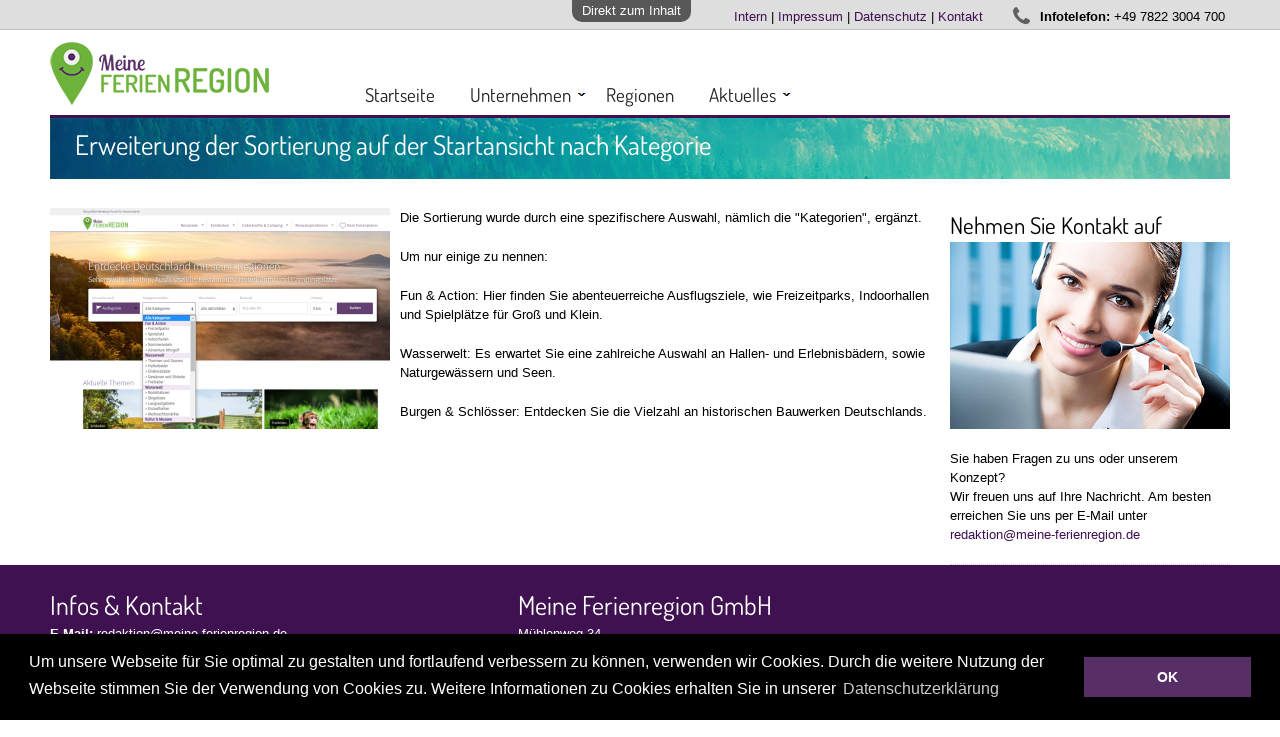

--- FILE ---
content_type: text/html; charset=utf-8
request_url: https://meine-ferienregion.info/content/erweiterung-der-sortierung-auf-der-startansicht-nach-kategorie
body_size: 6485
content:
<!DOCTYPE html PUBLIC "-//W3C//DTD HTML+RDFa 1.1//EN">
<html lang="de" dir="ltr" version="HTML+RDFa 1.1"
  xmlns:content="http://purl.org/rss/1.0/modules/content/"
  xmlns:dc="http://purl.org/dc/terms/"
  xmlns:foaf="http://xmlns.com/foaf/0.1/"
  xmlns:og="http://ogp.me/ns#"
  xmlns:rdfs="http://www.w3.org/2000/01/rdf-schema#"
  xmlns:sioc="http://rdfs.org/sioc/ns#"
  xmlns:sioct="http://rdfs.org/sioc/types#"
  xmlns:skos="http://www.w3.org/2004/02/skos/core#"
  xmlns:xsd="http://www.w3.org/2001/XMLSchema#">
<head profile="http://www.w3.org/1999/xhtml/vocab">
  <meta http-equiv="Content-Type" content="text/html; charset=utf-8" />
<link rel="shortcut icon" href="https://meine-ferienregion.info/sites/default/files/favicon_0.ico" type="image/vnd.microsoft.icon" />
<meta name="viewport" content="width=device-width, initial-scale=1, maximum-scale=1, minimum-scale=1, user-scalable=no" />
<meta name="description" content="Die Sortierung wurde durch eine spezifischere Auswahl, nämlich die &quot;Kategorien&quot;, ergänzt. Um nur einige zu nennen: Fun &amp; Action: Hier finden Sie abenteuerreiche Ausflugsziele, wie Freizeitparks, Indoorhallen und Spielplätze für Groß und Klein. Wasserwelt: Es erwartet Sie eine zahlreiche Auswahl an Hallen- und Erlebnisbädern, sowie Naturgewässern und Seen. Burgen &amp; Schlösser:" />
<meta name="keywords" content="Meine Ferienregion,Ferienregion,Deutschland,Ettenheim,Lahr,Offenburg,Kaiserstuhl,Freiburg,Rust,Europapapark,Europa-Park,Destinationsvermarktung" />
<meta name="generator" content="kreativoMedia" />
<meta name="rights" content="Hausverwaltung Select" />
<link rel="canonical" href="hausverwaltung-select.de" />
<link rel="shortlink" href="https://meine-ferienregion.info/node/63" />
<meta http-equiv="content-language" content="DE" />
<meta name="revisit-after" content="1 week" />
  <title>Erweiterung der Sortierung auf der Startansicht nach Kategorie | Meine Ferienregion GmbH</title>  
  <style type="text/css" media="all">
@import url("https://meine-ferienregion.info/modules/system/system.base.css?rq2gds");
@import url("https://meine-ferienregion.info/modules/system/system.menus.css?rq2gds");
@import url("https://meine-ferienregion.info/modules/system/system.messages.css?rq2gds");
@import url("https://meine-ferienregion.info/modules/system/system.theme.css?rq2gds");
</style>
<style type="text/css" media="all">
@import url("https://meine-ferienregion.info/sites/all/modules/scroll_to_top/scroll_to_top.css?rq2gds");
@import url("https://meine-ferienregion.info/modules/comment/comment.css?rq2gds");
@import url("https://meine-ferienregion.info/modules/field/theme/field.css?rq2gds");
@import url("https://meine-ferienregion.info/modules/node/node.css?rq2gds");
@import url("https://meine-ferienregion.info/modules/search/search.css?rq2gds");
@import url("https://meine-ferienregion.info/modules/user/user.css?rq2gds");
@import url("https://meine-ferienregion.info/sites/all/modules/views/css/views.css?rq2gds");
@import url("https://meine-ferienregion.info/sites/all/modules/ckeditor/css/ckeditor.css?rq2gds");
</style>
<style type="text/css" media="all">
@import url("https://meine-ferienregion.info/sites/all/modules/ctools/css/ctools.css?rq2gds");
</style>
<style type="text/css" media="all">
<!--/*--><![CDATA[/*><!--*/
#back-top{right:40px;}#back-top span#button{background-color:#6CB23B;}#back-top span#button:hover{opacity:1;filter:alpha(opacity = 1);background-color:#5E9E31;}span#link{display :none;}

/*]]>*/-->
</style>
<style type="text/css" media="all">
@import url("https://meine-ferienregion.info/sites/all/modules/nice_menus/css/nice_menus.css?rq2gds");
@import url("https://meine-ferienregion.info/sites/all/modules/nice_menus/css/nice_menus_default.css?rq2gds");
@import url("https://meine-ferienregion.info/sites/all/modules/mobile_navigation/mobile_navigation.css?rq2gds");
</style>
<style type="text/css" media="all">
@import url("https://meine-ferienregion.info/sites/all/themes/omega/alpha/css/alpha-reset.css?rq2gds");
@import url("https://meine-ferienregion.info/sites/all/themes/omega/alpha/css/alpha-mobile.css?rq2gds");
@import url("https://meine-ferienregion.info/sites/all/themes/omega/alpha/css/alpha-alpha.css?rq2gds");
@import url("https://meine-ferienregion.info/sites/all/themes/omega/omega/css/formalize.css?rq2gds");
@import url("https://meine-ferienregion.info/sites/all/themes/omega/omega/css/omega-text.css?rq2gds");
@import url("https://meine-ferienregion.info/sites/all/themes/omega/omega/css/omega-branding.css?rq2gds");
@import url("https://meine-ferienregion.info/sites/all/themes/omega/omega/css/omega-menu.css?rq2gds");
@import url("https://meine-ferienregion.info/sites/all/themes/omega/omega/css/omega-forms.css?rq2gds");
@import url("https://meine-ferienregion.info/sites/all/themes/omega/omega/css/omega-visuals.css?rq2gds");
@import url("https://meine-ferienregion.info/sites/all/themes/mfgmbh/css/global.css?rq2gds");
</style>

<!--[if (lt IE 9)&(!IEMobile)]>
<style type="text/css" media="all">
@import url("https://meine-ferienregion.info/sites/all/themes/mfgmbh/css/mfgmbh-alpha-default.css?rq2gds");
@import url("https://meine-ferienregion.info/sites/all/themes/mfgmbh/css/mfgmbh-alpha-default-normal.css?rq2gds");
@import url("https://meine-ferienregion.info/sites/all/themes/omega/alpha/css/grid/alpha_default/normal/alpha-default-normal-12.css?rq2gds");
</style>
<![endif]-->

<!--[if gte IE 9]><!-->
<style type="text/css" media="all and (min-width: 740px) and (min-device-width: 740px), (max-device-width: 800px) and (min-width: 740px) and (orientation:landscape)">
@import url("https://meine-ferienregion.info/sites/all/themes/mfgmbh/css/mfgmbh-alpha-default.css?rq2gds");
@import url("https://meine-ferienregion.info/sites/all/themes/mfgmbh/css/mfgmbh-alpha-default-narrow.css?rq2gds");
@import url("https://meine-ferienregion.info/sites/all/themes/omega/alpha/css/grid/alpha_default/narrow/alpha-default-narrow-12.css?rq2gds");
</style>
<!--<![endif]-->

<!--[if gte IE 9]><!-->
<style type="text/css" media="all and (min-width: 980px) and (min-device-width: 980px), all and (max-device-width: 1024px) and (min-width: 1024px) and (orientation:landscape)">
@import url("https://meine-ferienregion.info/sites/all/themes/mfgmbh/css/mfgmbh-alpha-default.css?rq2gds");
@import url("https://meine-ferienregion.info/sites/all/themes/mfgmbh/css/mfgmbh-alpha-default-normal.css?rq2gds");
@import url("https://meine-ferienregion.info/sites/all/themes/omega/alpha/css/grid/alpha_default/normal/alpha-default-normal-12.css?rq2gds");
</style>
<!--<![endif]-->

<!--[if gte IE 9]><!-->
<style type="text/css" media="all and (min-width: 1220px)">
@import url("https://meine-ferienregion.info/sites/all/themes/mfgmbh/css/mfgmbh-alpha-default.css?rq2gds");
@import url("https://meine-ferienregion.info/sites/all/themes/mfgmbh/css/mfgmbh-alpha-default-wide.css?rq2gds");
@import url("https://meine-ferienregion.info/sites/all/themes/omega/alpha/css/grid/alpha_default/wide/alpha-default-wide-12.css?rq2gds");
</style>
<!--<![endif]-->
  <script type="text/javascript" src="https://meine-ferienregion.info/sites/all/modules/jquery_update/replace/jquery/1.12/jquery.min.js?v=1.12.4"></script>
<script type="text/javascript" src="https://meine-ferienregion.info/misc/jquery-extend-3.4.0.js?v=1.12.4"></script>
<script type="text/javascript" src="https://meine-ferienregion.info/misc/jquery-html-prefilter-3.5.0-backport.js?v=1.12.4"></script>
<script type="text/javascript" src="https://meine-ferienregion.info/misc/jquery.once.js?v=1.2"></script>
<script type="text/javascript" src="https://meine-ferienregion.info/misc/drupal.js?rq2gds"></script>
<script type="text/javascript" src="https://meine-ferienregion.info/sites/all/modules/jquery_update/js/jquery_browser.js?v=0.0.1"></script>
<script type="text/javascript" src="https://meine-ferienregion.info/sites/all/modules/nice_menus/js/jquery.bgiframe.js?v=2.1"></script>
<script type="text/javascript" src="https://meine-ferienregion.info/sites/all/modules/nice_menus/js/jquery.hoverIntent.js?v=0.5"></script>
<script type="text/javascript" src="https://meine-ferienregion.info/sites/all/modules/nice_menus/js/superfish.js?v=1.4.8"></script>
<script type="text/javascript" src="https://meine-ferienregion.info/sites/all/modules/nice_menus/js/nice_menus.js?v=1.0"></script>
<script type="text/javascript" src="https://meine-ferienregion.info/sites/default/files/languages/de_4RqNAFdJ_A0QvDKLJ9W7j0pMZCT_2incWsPtHL1fkas.js?rq2gds"></script>
<script type="text/javascript" src="https://meine-ferienregion.info/sites/all/modules/scroll_to_top/scroll_to_top.js?rq2gds"></script>
<script type="text/javascript" src="https://meine-ferienregion.info/sites/all/modules/mobile_navigation/js/mobile_menu.js?rq2gds"></script>
<script type="text/javascript" src="https://meine-ferienregion.info/sites/all/modules/mobile_navigation/mobile_navigation.js?rq2gds"></script>
<script type="text/javascript" src="https://meine-ferienregion.info/sites/all/themes/omega/omega/js/jquery.formalize.js?rq2gds"></script>
<script type="text/javascript" src="https://meine-ferienregion.info/sites/all/themes/omega/omega/js/omega-mediaqueries.js?rq2gds"></script>
<script type="text/javascript">
<!--//--><![CDATA[//><!--
jQuery.extend(Drupal.settings, {"basePath":"\/","pathPrefix":"","setHasJsCookie":0,"ajaxPageState":{"theme":"mfgmbh","theme_token":"Bafeqv89EU6fd-rMKMosTvKYT3trqA6PRsGksMiBND4","js":{"sites\/all\/modules\/jquery_update\/replace\/jquery\/1.12\/jquery.min.js":1,"misc\/jquery-extend-3.4.0.js":1,"misc\/jquery-html-prefilter-3.5.0-backport.js":1,"misc\/jquery.once.js":1,"misc\/drupal.js":1,"sites\/all\/modules\/jquery_update\/js\/jquery_browser.js":1,"sites\/all\/modules\/nice_menus\/js\/jquery.bgiframe.js":1,"sites\/all\/modules\/nice_menus\/js\/jquery.hoverIntent.js":1,"sites\/all\/modules\/nice_menus\/js\/superfish.js":1,"sites\/all\/modules\/nice_menus\/js\/nice_menus.js":1,"public:\/\/languages\/de_4RqNAFdJ_A0QvDKLJ9W7j0pMZCT_2incWsPtHL1fkas.js":1,"sites\/all\/modules\/scroll_to_top\/scroll_to_top.js":1,"sites\/all\/modules\/mobile_navigation\/js\/mobile_menu.js":1,"sites\/all\/modules\/mobile_navigation\/mobile_navigation.js":1,"sites\/all\/themes\/omega\/omega\/js\/jquery.formalize.js":1,"sites\/all\/themes\/omega\/omega\/js\/omega-mediaqueries.js":1},"css":{"modules\/system\/system.base.css":1,"modules\/system\/system.menus.css":1,"modules\/system\/system.messages.css":1,"modules\/system\/system.theme.css":1,"sites\/all\/modules\/scroll_to_top\/scroll_to_top.css":1,"modules\/comment\/comment.css":1,"modules\/field\/theme\/field.css":1,"modules\/node\/node.css":1,"modules\/search\/search.css":1,"modules\/user\/user.css":1,"sites\/all\/modules\/views\/css\/views.css":1,"sites\/all\/modules\/ckeditor\/css\/ckeditor.css":1,"sites\/all\/modules\/ctools\/css\/ctools.css":1,"0":1,"sites\/all\/modules\/nice_menus\/css\/nice_menus.css":1,"sites\/all\/modules\/nice_menus\/css\/nice_menus_default.css":1,"sites\/all\/modules\/mobile_navigation\/mobile_navigation.css":1,"sites\/all\/themes\/omega\/alpha\/css\/alpha-reset.css":1,"sites\/all\/themes\/omega\/alpha\/css\/alpha-mobile.css":1,"sites\/all\/themes\/omega\/alpha\/css\/alpha-alpha.css":1,"sites\/all\/themes\/omega\/omega\/css\/formalize.css":1,"sites\/all\/themes\/omega\/omega\/css\/omega-text.css":1,"sites\/all\/themes\/omega\/omega\/css\/omega-branding.css":1,"sites\/all\/themes\/omega\/omega\/css\/omega-menu.css":1,"sites\/all\/themes\/omega\/omega\/css\/omega-forms.css":1,"sites\/all\/themes\/omega\/omega\/css\/omega-visuals.css":1,"sites\/all\/themes\/mfgmbh\/css\/global.css":1,"ie::normal::sites\/all\/themes\/mfgmbh\/css\/mfgmbh-alpha-default.css":1,"ie::normal::sites\/all\/themes\/mfgmbh\/css\/mfgmbh-alpha-default-normal.css":1,"ie::normal::sites\/all\/themes\/omega\/alpha\/css\/grid\/alpha_default\/normal\/alpha-default-normal-12.css":1,"narrow::sites\/all\/themes\/mfgmbh\/css\/mfgmbh-alpha-default.css":1,"narrow::sites\/all\/themes\/mfgmbh\/css\/mfgmbh-alpha-default-narrow.css":1,"sites\/all\/themes\/omega\/alpha\/css\/grid\/alpha_default\/narrow\/alpha-default-narrow-12.css":1,"normal::sites\/all\/themes\/mfgmbh\/css\/mfgmbh-alpha-default.css":1,"normal::sites\/all\/themes\/mfgmbh\/css\/mfgmbh-alpha-default-normal.css":1,"sites\/all\/themes\/omega\/alpha\/css\/grid\/alpha_default\/normal\/alpha-default-normal-12.css":1,"wide::sites\/all\/themes\/mfgmbh\/css\/mfgmbh-alpha-default.css":1,"wide::sites\/all\/themes\/mfgmbh\/css\/mfgmbh-alpha-default-wide.css":1,"sites\/all\/themes\/omega\/alpha\/css\/grid\/alpha_default\/wide\/alpha-default-wide-12.css":1}},"scroll_to_top":{"label":"Back to top"},"nice_menus_options":{"delay":800,"speed":"slow"},"mobile_navigation":{"breakpoint":"all and (min-width: 740px) and (min-device-width: 740px), (max-device-width: 800px) and (min-width: 740px) and (orientation:landscape)","menuSelector":"#block-system-main-menu","menuPlugin":"accordion","showEffect":"fixed_top","showItems":"all","tabHandler":1,"menuWidth":"65","specialClasses":0,"mainPageSelector":"#page","useMask":1,"menuLabel":"Men\u00fc","expandActive":0},"omega":{"layouts":{"primary":"normal","order":["narrow","normal","wide"],"queries":{"narrow":"all and (min-width: 740px) and (min-device-width: 740px), (max-device-width: 800px) and (min-width: 740px) and (orientation:landscape)","normal":"all and (min-width: 980px) and (min-device-width: 980px), all and (max-device-width: 1024px) and (min-width: 1024px) and (orientation:landscape)","wide":"all and (min-width: 1220px)"}}}});
//--><!]]>
</script>
  <!--[if lt IE 9]><script src="http://html5shiv.googlecode.com/svn/trunk/html5.js"></script><![endif]-->
  <link rel="stylesheet" type="text/css" href="//cdnjs.cloudflare.com/ajax/libs/cookieconsent2/3.0.3/cookieconsent.min.css" />
      <script src="//cdnjs.cloudflare.com/ajax/libs/cookieconsent2/3.0.3/cookieconsent.min.js"></script>
      <script>
      window.addEventListener("load", function(){
      window.cookieconsent.initialise({
        "palette": {
          "popup": {
            "background": "#000"
          },
          "button": {
            "background": "#572f66",
            "text": "#ffffff"
          }
        },
        "content": {
          "message": "Um unsere Webseite für Sie optimal zu gestalten und fortlaufend verbessern zu können, verwenden wir Cookies. Durch die weitere Nutzung der Webseite stimmen Sie der Verwendung von Cookies zu. Weitere Informationen zu Cookies erhalten Sie in unserer",
          "dismiss": "OK",
          "link": "Datenschutzerklärung",
          "href": "http://www.meine-ferienregion.info/datenschutz"
        }
      })});
      </script>
</head>
<body class="html not-front not-logged-in page-node page-node- page-node-63 node-type-article context-content">
  <div id="skip-link">
    <a href="#main-content" class="element-invisible element-focusable">Direkt zum Inhalt</a>
  </div>
    <div class="page clearfix" id="page">
      <header id="section-header" class="section section-header">
  <div id="zone-user-wrapper" class="zone-wrapper zone-user-wrapper clearfix">  
  <div id="zone-user" class="zone zone-user clearfix container-12">
    <div class="grid-4 region region-user-second" id="region-user-second">
  <div class="region-inner region-user-second-inner">
    <div class="block block-block topmenue block-2 block-block-2 odd block-without-title" id="block-block-2">
  <div class="block-inner clearfix">
                
    <div class="content clearfix">
      <p><a href="/intern">Intern</a> | <a href="/impressum">Impressum</a> | <a href="/datenschutz">Datenschutz</a> | <a href="/kontakt">Kontakt </a>      <img alt="" src="/sites/default/files/icon_telefon.png" style="border-style:solid; border-width:0px; height:21px; width:21px" />  <strong>Infotelefon: </strong>+49 7822 3004 700</p>
    </div>
  </div>
</div><div class="block block-system mobile-menu block-menu block-main-menu block-system-main-menu even block-without-title" id="block-system-main-menu">
  <div class="block-inner clearfix">
                
    <div class="content clearfix">
      <ul class="menu"><li class="first leaf"><a href="/" title="">Startseite</a></li>
<li class="collapsed"><a href="/unternehmen/philosophie">Unternehmen</a></li>
<li class="leaf"><a href="/regionen">Regionen</a></li>
<li class="last collapsed"><a href="/aktuelles/news" title="">Aktuelles</a></li>
</ul>    </div>
  </div>
</div>  </div>
</div>  </div>
</div><div id="zone-branding-wrapper" class="zone-wrapper zone-branding-wrapper clearfix">  
  <div id="zone-branding" class="zone zone-branding clearfix container-12">
    <div class="grid-12 region region-branding" id="region-branding">
  <div class="region-inner region-branding-inner">
        <div class="branding-data clearfix">
            <div class="logo-img">
        <a href="/" rel="home" title=""><img src="https://meine-ferienregion.info/sites/default/files/meine_ferienregion.png" alt="" id="logo" /></a>      </div>
                </div>
        <div class="block block-nice-menus hauptmenue block-1 block-nice-menus-1 odd block-without-title" id="block-nice-menus-1">
  <div class="block-inner clearfix">
                
    <div class="content clearfix">
      <ul class="nice-menu nice-menu-down nice-menu-main-menu" id="nice-menu-1"><li class="menu-237 menu-path-front first odd "><a href="/" title="">Startseite</a></li>
<li class="menu-743 menuparent  menu-path-node-11  even "><a href="/unternehmen/philosophie">Unternehmen</a><ul><li class="menu-744 menu-path-node-11 first odd "><a href="/unternehmen/philosophie" title="">Philosophie</a></li>
<li class="menu-818 menu-path-unternehmen-geschaeftsleitung  even "><a href="/unternehmen/geschaeftsleitung">Geschäftsleitung</a></li>
<li class="menu-748 menu-path-node-15  odd last"><a href="/unternehmen/team">Team</a></li>
</ul></li>
<li class="menu-575 menu-path-node-6  odd "><a href="/regionen">Regionen</a></li>
<li class="menu-813 menuparent  menu-path-aktuelles-news  even last"><a href="/aktuelles/news" title="">Aktuelles</a><ul><li class="menu-812 menu-path-aktuelles-news first odd "><a href="/aktuelles/news" title="">News</a></li>
<li class="menu-752 menu-path-node-19  even last"><a href="/aktuelles/presse">Presse</a></li>
</ul></li>
</ul>
    </div>
  </div>
</div>  </div>
</div>  </div>
</div><div id="zone-menu-wrapper" class="zone-wrapper zone-menu-wrapper clearfix">  
  <div id="zone-menu" class="zone zone-menu clearfix container-12">
    <div class="grid-12 region region-menu" id="region-menu">
  <div class="region-inner region-menu-inner">
        <div class="block block-blockify block-blockify-page-title block-blockify-blockify-page-title odd block-without-title" id="block-blockify-blockify-page-title">
  <div class="block-inner clearfix">
                
    <div class="content clearfix">
      <h1 class="title" id="page-title">Erweiterung der Sortierung auf der Startansicht nach Kategorie</h1>    </div>
  </div>
</div>  </div>
</div>
  </div>
</div></header>    
      <section id="section-content" class="section section-content">
  <div id="zone-content-wrapper" class="zone-wrapper zone-content-wrapper clearfix">  
  <div id="zone-content" class="zone zone-content clearfix container-12">    
          <div id="breadcrumb" class="grid-12"><h2 class="element-invisible">Sie sind hier</h2><div class="breadcrumb"><a href="/">Startseite</a></div></div>
        
          <div id="messages" class="grid-12"><div class="messages error">
<h2 class="element-invisible">Fehlermeldung</h2>
<em class="placeholder">Deprecated function</em>: Creation of dynamic property alpha_theme_container::$delta is deprecated in <em class="placeholder">alpha_theme_container-&gt;__construct()</em> (Zeile <em class="placeholder">25</em> von <em class="placeholder">/var/www/meine-ferienregion.info/htdocs/sites/all/themes/omega/alpha/includes/base.inc</em>).</div>
</div>
        <div class="grid-9 region region-content" id="region-content">
  <div class="region-inner region-content-inner">
    <a id="main-content"></a>

            <div class="block block-system block-main block-system-main odd block-without-title" id="block-system-main">
  <div class="block-inner clearfix">
                
    <div class="content clearfix">
      <article about="/content/erweiterung-der-sortierung-auf-der-startansicht-nach-kategorie" typeof="sioc:Item foaf:Document" class="node node-article node-published node-not-promoted node-not-sticky author-dkuhnes odd clearfix" id="node-article-63">
        <span property="dc:title" content="Erweiterung der Sortierung auf der Startansicht nach Kategorie" class="rdf-meta element-hidden"></span><span property="sioc:num_replies" content="0" datatype="xsd:integer" class="rdf-meta element-hidden"></span>    
  
  <div class="content clearfix">
    <div class="field field-name-field-image field-type-image field-label-hidden"><div class="field-items"><div class="field-item even" rel="og:image rdfs:seeAlso" resource="https://meine-ferienregion.info/sites/default/files/styles/region/public/field/image/Erweiterung%20Kategorie%20Startansicht.png?itok=vAoGuZxH"><img typeof="foaf:Image" src="https://meine-ferienregion.info/sites/default/files/styles/region/public/field/image/Erweiterung%20Kategorie%20Startansicht.png?itok=vAoGuZxH" width="340" height="221" alt="" /></div></div></div><div class="field field-name-body field-type-text-with-summary field-label-hidden"><div class="field-items"><div class="field-item even" property="content:encoded"><p>Die Sortierung wurde durch eine spezifischere Auswahl, nämlich die "Kategorien", ergänzt.</p>
<p>Um nur einige zu nennen:</p>
<p>Fun &amp; Action: Hier finden Sie abenteuerreiche Ausflugsziele, wie Freizeitparks, Indoorhallen und Spielplätze für Groß und Klein.</p>
<p>Wasserwelt: Es erwartet Sie eine zahlreiche Auswahl an Hallen- und Erlebnisbädern, sowie Naturgewässern und Seen.</p>
<p>Burgen &amp; Schlösser: Entdecken Sie die Vielzahl an historischen Bauwerken Deutschlands.</p>
</div></div></div>  </div>
  
  <div class="clearfix">
          <nav class="links node-links clearfix"></nav>
    
      </div>
</article>    </div>
  </div>
</div>      </div>
</div><aside class="grid-3 region region-sidebar-second" id="region-sidebar-second">
  <div class="region-inner region-sidebar-second-inner">
    <section class="block block-block sidebar_right block-5 block-block-5 odd" id="block-block-5">
  <div class="block-inner clearfix">
              <h2 class="block-title">Nehmen Sie Kontakt auf</h2>
            
    <div class="content clearfix">
      <p><img alt="" src="/sites/default/files/kontakt_shutterstock_58246483.jpg" style="width:100%" /></p>
<p>Sie haben Fragen zu uns oder unserem Konzept?<br />
Wir freuen uns auf Ihre Nachricht. Am besten erreichen Sie uns per E-Mail unter <a href="mailto:redaktion@meine-ferienregion.de">redaktion@meine-ferienregion.de</a></p>
    </div>
  </div>
</section>  </div>
</aside>  </div>
</div></section>    
  
      <footer id="section-footer" class="section section-footer">
  <div id="zone-footer-wrapper" class="zone-wrapper zone-footer-wrapper clearfix">  
  <div id="zone-footer" class="zone zone-footer clearfix container-12">
    <div class="grid-12 region region-footer-first" id="region-footer-first">
  <div class="region-inner region-footer-first-inner">
    <section class="block block-block footerblock block-11 block-block-11 odd" id="block-block-11">
  <div class="block-inner clearfix">
              <h2 class="block-title">Infos &amp; Kontakt</h2>
            
    <div class="content clearfix">
      <p><strong>E-Mail:</strong> <a href="mailto:redaktion@meine-ferienregion.de">redaktion@meine-ferienregion.de</a><br />
 </p>
    </div>
  </div>
</section><section class="block block-block footerblock block-3 block-block-3 even" id="block-block-3">
  <div class="block-inner clearfix">
              <h2 class="block-title">Meine Ferienregion GmbH</h2>
            
    <div class="content clearfix">
      <p>Mühlenweg 34<br />
77955 Ettenheim<br />
<strong>Telefon: </strong>+49 7822 - 3004 700<br />
<strong>Telefax:</strong> +49 7822 - 3004 705</p>
    </div>
  </div>
</section>  </div>
</div><div class="grid-12 region region-footer-second" id="region-footer-second">
  <div class="region-inner region-footer-second-inner">
    <div class="block block-block footer-copyright block-4 block-block-4 odd block-without-title" id="block-block-4">
  <div class="block-inner clearfix">
                
    <div class="content clearfix">
      <p>Copyright © <?php echo date("Y"); ?> Meine Ferienregion GmbH</p>
    </div>
  </div>
</div>  </div>
</div>  </div>
</div></footer>  </div>  <div class="region region-page-bottom" id="region-page-bottom">
  <div class="region-inner region-page-bottom-inner">
      </div>
</div></body>
</html>

--- FILE ---
content_type: text/css
request_url: https://meine-ferienregion.info/sites/all/themes/mfgmbh/css/mfgmbh-alpha-default.css?rq2gds
body_size: 102
content:
/* This file will hold styles for all layouts using the alpha grid (i.e. not the mobile layout). */




--- FILE ---
content_type: text/css
request_url: https://meine-ferienregion.info/sites/all/themes/mfgmbh/css/global.css?rq2gds
body_size: 17773
content:
/* This file will hold styles for the mobile version of your website (mobile first). */
/* This also can include ANY global CSS that applies site-wide. Unless overwritten by a more specific style rule, CSS declarations in global.css will apply site-wide. */


/* This file will hold styles that are loaded using the same media query as the narrow grid. */
/* If you are using the default media queries provided by Omega, these styles will also
 *  apply to the normal and widescreen layouts. You may override these styles in the normal 
 *  and widescreen CSS files as appropriate. */

/* ################################################### */
/* #        A L L G E M E I N E   S T Y L E S        # */
/* ################################################### */
body {font-family: "Helvetica Neue",Helvetica,Arial,sans-serif;}

@font-face {
  font-family: 'Dosis';
  
  src: url('/sites/all/themes/mfgmbh/fonts/Dosis-VariableFont_wght.ttf')  format('truetype')
       
}

.messages {display: none;}

h1, h2, h3, h4, h5, h6 { letter-spacing: 0em; }
a:link, a:active, a:visited {color:#3F1151;text-decoration:none;}
a:hover {text-decoration:none;color:#3F1151;text-decoration:underline;}
.front h1#page-title {display:none;}
#zone-user-wrapper, #zone-user, #region-user-second {width:100%;margin:0;padding:0;}
#region-user-second {background-color: #dedede; border-bottom: 1px solid #c8c2c2;}
.branding-data {width:230px;float:left;margin-top:10px;margin-bottom:10px;}
#first-time {display:none;}
#breadcrumb {display:none;}
#region-menu {margin: 0 auto; width: 100%;}
#zone-footer {margin: 0 auto; width: 100%;}
.hauptmenue {display:none;}
.block-blockify-page-title {margin: 0 auto; width: 92%;}
#region-sidebar-second {clear:both;}
.block-blockify-page-title h1 {letter-spacing:0; border: 0 none;color: #fff;font-family: "Dosis",sans-serif;font-size: 26px;font-weight: normal;padding-bottom: 12px;padding-top: 7px;text-align: left;}
tr:hover td, tr.even:hover td.active, tr.odd:hover td.active {background-color:#FFF;}
.submitted {display:none;}

a.more:link, a.more:active,a.more:visited{border:1px solid #3F1151;padding:3px;padding-left:9px;padding-right:9px;display:inline-block;color:#3F1151;text-decoration:none;margin-top:10px;}
a.more:hover{border:1px solid #3F1151;padding:5px;display:inline-block;background-color:#3F1151;color:#FFF;padding:3px;padding-left:9px;padding-right:9px;text-decoration:none;margin-top:10px;}

.status {background-color:}

/* ################################################### */
/* #                    H E A D E R                  # */
/* ################################################### */
.slider1 {display:none;}
.slider2 {display:none;}

/* ################################################### */
/* #                N A V I G A T I O N              # */
/* ################################################### */

.mobile-menu {display:none !important;}
.topmenue {
    margin-left: auto;
    margin-right: auto;
    padding-left: 70px;
    padding-right: 0;
    padding-top: 8px;
    text-align: right;
    width: 60%;
}
#menu-attached-button {
    background-color: #3F1151;
    cursor: pointer;
    height: 20px;
    position: absolute;
    text-align: center;
    width: 61px;
    color:#FFF !important;text-decoration:none;
}
#mobile-menu li.active-trail {padding-left:10px;}
#collapsed-menu-button {display:none !important;}
.hauptmenue {float:left;margin-top:22px;}
.hauptmenue ul#nice-menu-1 {margin:0;padding:0;}
.hauptmenue ul#nice-menu-1 li {border:0;background:#FFF;margin-right:5px;}
.hauptmenue ul#nice-menu-1 li a:link, .hauptmenue ul#nice-menu-1 li a:active, .hauptmenue ul#nice-menu-1 li a:visited {color: #3f3f3f;display: block;font-family: "Dosis",sans-serif;font-size: 17px;padding:8px;padding-left:8px;padding-right:12px;}
.hauptmenue ul#nice-menu-1 li a:hover, .hauptmenue ul#nice-menu-1 li a.active:link, .hauptmenue ul#nice-menu-1 li a.active:active, .hauptmenue ul#nice-menu-1 li a.active:visited,
.hauptmenue ul#nice-menu-1 li a.active:hover {color: #222;display: block;font-family: "Dosis",sans-serif;font-size: 17px;text-decoration:none;padding:8px;padding-left:8px;padding-right:12px;}
.hauptmenue ul#nice-menu-1 li.menuparent {background: rgba(0, 0, 0, 0) url('/sites/all/themes/hausverwaltungselect/images/bg_submenue.gif') no-repeat scroll right 4px;}


.hauptmenue ul#nice-menu-1 li ul {margin-top:15px;border:0;width:15em;}
.hauptmenue ul#nice-menu-1 li ul li {border:0;background:#efefef;margin-right:0px;width:15em;}
.hauptmenue ul#nice-menu-1 li ul li a:link, .hauptmenue ul#nice-menu-1 li  ul li a:active, .hauptmenue ul#nice-menu-1 li  ul li a:visited {border:0px;color: #3f3f3f;display: block;font-family: "Dosis",sans-serif;font-size: 17px;padding:8px;padding-left:12px;}
.hauptmenue ul#nice-menu-1 li ul li a:hover, .hauptmenue ul#nice-menu-1 li ul li a.active:link, .hauptmenue ul#nice-menu-1 li ul li a.active:active, .hauptmenue ul#nice-menu-1 li ul li a.active:visited,
.hauptmenue ul#nice-menu-1 li ul li a.active:hover {border-bottom: 0px;color: #96182E;display: block;font-family: "Dosis",sans-serif;font-size: 17px;text-decoration:none;padding:5px;padding-left:8px;padding-right:12px;}


#block-menu-block-1 h2.block-title {font-family: "Dosis",sans-serif;font-size:20px;font-weight:500;margin-bottom:10px;}
.menu-block-1 ul {margin:0;padding:0;margin-bottom:30px;}
.menu-block-1 ul li {list-style:none;list-style-image: none;padding:0;margin:0;}

.menu-block-1 ul li a:link, .menu-block-1 ul li a:active, .menu-block-1 ul li a:visited {
    background: rgba(0, 0, 0, 0) url("/sites/all/themes/mfgmh/images/pfeil_blau.png") no-repeat scroll 5px 7px;
    border-top: 1px solid #cbcbcb;
    color: #232323;
    display: block;
    padding-bottom: 5px;
    padding-left: 27px;
    padding-top: 5px;
    text-decoration: none;
}
.menu-block-1 ul li a:hover, .menu-block-1 ul li.active a:link, .menu-block-1 ul li.active a:active, .menu-block-1 ul li.active a:visited, .menu-block-1 ul li.active a:hover, .menu-block-1 ul li.active-trail a:link, 
.menu-block-1 ul li.active-trail a:active, .menu-block-1 ul li.active-trail a:visited, .menu-block-1 ul li.active-trail a:hover {
    background: #3F1151 url("/sites/all/themes/mfgmbh/images/pfeil_weiss.png") no-repeat scroll 5px 7px;
    color: #fff;
    display: block;
    padding-bottom: 5px;
    padding-top: 5px;
    text-decoration: none;
}

/* ################################################### */
/* #                     P A G E S                   # */
/* ################################################### */
.contentblock h2.block-title{font-family: "Dosis",sans-serif;font-size: 23px;font-weight: normal;}
.contentblock h3, .block h3 {font-family: "Dosis",sans-serif;border-bottom: 1px dotted #cbcbcb;margin-bottom: 12px;font-weight:normal;padding-bottom: 6px;font-size: 20px;}
.contentblock ul {margin:0;padding:0;margin-left:30px;margin-bottom:20px;}
.contentblock ul li {list-style:square;line-height:23px;}
#zone-postscript {margin-bottom:25px;}
.startseite-info {margin-top:30px;margin-bottom:30px;}
.startseite-info h3 {font-family: "Dosis",sans-serif;font-weight:normal;line-height:24px;margin-bottom: 12px;padding-bottom: 6px;font-size: 24px;}
.sidebar_right {border-bottom: 1px dotted #cbcbcb;}
.sidebar_right h2.block-title{font-family: "Dosis",sans-serif;font-size: 23px;font-weight: normal;}
.field-name-body h3 {border-bottom: 1px dotted #cbcbcb;margin-bottom: 12px;padding-bottom: 6px;font-size: 20px;}
.field-name-body ul {margin:0;padding:0;margin-left:30px;margin-bottom:20px;}
.field-name-body ul li {list-style:square;line-height:23px;}
.field-name-body h1, .field-name-body h2, .field-name-body h3 {font-family: "Dosis",sans-serif; font-weight: normal;}
.field-name-body {margin-bottom:30px;}

a.weblink:link, a.weblink:active,a.weblink:visited {border: 1px solid #232323;color: #232323;display: block;float: left;font-size: 16px;margin: 15px 15px 15px 0;padding: 5px 10px;text-align: center;text-decoration: none;}
a.weblink:hover {background-color:#1f6082;border:1px solid #1f6082;color:#FFF;}


.node-page .content table {border:0;}
.node-page .content td {border-bottom: 1px dotted #cbcbcb;padding-bottom:10px;padding-top:10px;}
h1#page-title {font-family: "Dosis",sans-serif; font-weight: normal;font-size:27px;}

.page-node-7 .node-page .content table {width:300px;}
#node-page-6 .field-name-body td img {width:140px;}
#node-page-6 .field-name-body h3 {font-size:16px;}
.leistungen {width:100%;border:1px solid #3F1151;padding:20px;padding-left:90px;float:left;color:#3F1151;margin-bottom:30px;padding-bottom:0px;}

.startseitenblock {margin-top:20px;background-color:#3F1151;padding-left:15px;padding-right:15px;padding-top:10px;padding-bottom:15px;color:#FFF;}
.startseitenblock h2.block-title {margin-top:0px;font-family: "Dosis",sans-serif;font-size: 23px;font-weight: normal;color:#FFF;}
.startseitenblock p {padding:0;padding-bottom:5px;margin:0;}
.startseitenblock a:link, .startseitenblock a:active, .startseitenblock a:visited, .startseitenblock a:hover {background-color:#FFF;color:#3F1151;text-decoration:none;padding:3px 6px;display:inline-block;} 
.leistungen h2.block-title {font-family: "Dosis",sans-serif;font-size: 23px;font-weight: normal;}
.marktzugang {}
.rahmenvertraege {}
.wachstum {}
.qualitaetssicherung {}
.administration {}
.block-blockify-blockify-page-title {background:#3F1151; width:90%;color:#FFF;padding:15px;padding-bottom:5px;padding-top:5px;margin:0;margin-bottom:20px;line-height:28px;}

.leistungen a.weblink:link, .leistungen a.weblink:active,.leistungen a.weblink:visited {background-color:#FFF;border: 1px solid #3F1151;color: #3F1151;display: block;float: left;font-size: 16px;margin: 5px 15px 15px 0;padding: 5px 10px;text-align: center;text-decoration: none;}
.leistungen a.weblink:hover {background-color:#3F1151;border:1px solid #3F1151;color:#fff;}

.field-name-body a:link,.field-name-body a:visited,.field-name-body a:active,.field-name-body a:hover {color:#3F1151;text-decoration:underline;}
.box_leistungen {}


.view-regionen .views-row {width:100%;padding-top:25px;padding-bottom:15px;float:left;border-top:1px dotted #3F1151;position:relative;min-height:180px;}
.view-regionen .views-row .views-field-field-bild {float:left;margin-right:15px;margin-bottom:25px;}
.view-regionen .views-row .views-field-title h3 {font-family: "Dosis",sans-serif;color:#3F1151;font-size: 22px;margin-bottom:3px;font-weight: normal;}
.view-regionen .views-row .views-field-field-link {font-weight:bold;font-size:18px;color:#c7c7c7;}
.view-regionen .views-row .portalstatus {display:inline-block;background-color:#6CB23B;color:#FFF;padding:3px;position:absolute;top:127px;left:0px;}

.view-aktuelles .views-row {width:100%;padding-top:25px;padding-bottom:15px;float:left;border-bottom:1px dotted #3F1151;position:relative;min-height:180px;}
.view-aktuelles .views-row .views-field-field-image {float:left;margin-right:15px;margin-bottom:25px;}
.view-aktuelles .views-row .views-field-title h3 {font-family: "Dosis",sans-serif;color:#3F1151;font-size: 22px;margin-bottom:3px;font-weight: normal;line-height: 24px;}
.view-aktuelles .views-row .views-field-title a:link,.view-aktuelles .views-row .views-field-title a:active,
.view-aktuelles .views-row .views-field-title a:visited, .view-aktuelles .views-row .views-field-title a:hover {color:#3F1151;text-decoration:none;}



.view-partner .views-row {width:100%;padding-top:25px;padding-bottom:15px;float:left;border-top:1px dotted #3F1151;position:relative;}
.view-partner .views-row .views-field-field-logo {float:left;margin-right:15px;margin-bottom:25px;}
.view-partner .views-row .views-field-title h3 {font-family: "Dosis",sans-serif;color:#3F1151;font-size: 22px;margin-bottom:3px;font-weight: normal;}
.view-partner .views-row .views-field-field-webseite {margin-top:10px;float:right;}
.view-partner .views-row .views-field-field-webseite a:link, .view-partner .views-row .views-field-field-webseite a:active,
.view-partner .views-row .views-field-field-webseite a:visited {border:1px solid #3F1151;padding: 4px 8px;color:#3F1151;text-decoration:none;}
.view-partner .views-row .views-field-field-webseite a:hover {border:1px solid #3F1151;padding: 4px 8px;background-color:#3F1151;color:#fff;text-decoration:none;}

.view-ansprechpartner .views-row {width:100%;border-bottom:2px solid #3F1151;margin-bottom:15px;float:left;}
.view-display-id-page_2 .views-row {min-height:154px !important;}
.view-ansprechpartner .views-row .views-field-title h3 {font-family: "Dosis",sans-serif;color:#3F1151;font-size: 22px;margin-bottom:0px;font-weight: normal;}
.view-ansprechpartner .views-row .views-field-field-ansprechpartnerbild {width:90px;height:115px;float:left;margin-right:15px;}
.view-ansprechpartner .views-row .views-field-field-funktion {color:#666;font-size:15px;margin-top:-3px;margin-bottom:5px;line-height:17px;}
.view-ansprechpartner .views-row .views-field-field-funktion-ferienregion {color:#666;font-size:15px;margin-top:-3px;margin-bottom:5px;}
.view-ansprechpartner .views-row .views-field-field-ferienregion {margin-top:25px;margin-bottom:10px;}
.view-ansprechpartner .views-row .views-field-field-ferienregion h2 {font-family: "Dosis",sans-serif;color:#3F1151;font-size: 24px;margin-bottom:3px;font-weight: normal;line-height:23px;}
.view-ansprechpartner {margin-bottom:45px;float:left;width:100%;}

#block-views-regionen-block {float:left;}
.infoblock {float:left;width:100%;margin-bottom:30px;}
.infoblock h2.block-title {font-family: "Dosis",sans-serif;font-size:20px;font-weight:500;margin-bottom:10px;}
.infoblock  ul {margin:0px;padding:0px;}
.infoblock  ul li {list-style:square;margin-left:40px;}

.infoblock2 {background-color:#3F1151;padding:20px;float:left;width:85%;margin-bottom:30px;color:#FFF;}
.infoblock2 h2.block-title {font-family: "Dosis",sans-serif;font-size:20px;font-weight:500;margin-bottom:10px;color:#FFF;}
.infoblock2  ul {margin:0px;padding:0px;}
.infoblock2  ul li {list-style:square;margin-left:25px;}

textarea, select, input[type="date"], input[type="datetime"], input[type="datetime-local"], input[type="email"], input[type="month"], input[type="number"], input[type="password"], input[type="search"], input[type="tel"], input[type="text"], input[type="time"], input[type="url"], input[type="week"] {
    -moz-border-bottom-colors: none;
    -moz-border-left-colors: none;
    -moz-border-right-colors: none;
    -moz-border-top-colors: none;
    background-clip: padding-box;
    background-color: #fff;
    border-color: #848484 #c1c1c1 #e1e1e1;
    border-image: none;
    border-radius: 0;
    border-style: solid;
    border-width: 1px;
    box-sizing: border-box;
    color: #000;
    font-family: Arial,sans-serif;
    font-size: 13px;
    height: 1.8em;
    outline: 0 none;
    padding: 2px 3px;
    width: 100%;
}

/* ################################################### */
/* #               A K T U E L L E S                 # */
/* ################################################### */
.node-article .field-name-field-image {width:350px;float:left;margin-bottom:10px;}



/* ################################################### */
/* #                 F O R M U L A R                 # */
/* ################################################### */
.webform-client-form .form-item label[for=edit-submitted-anrede],
.webform-client-form .form-item label[for=edit-submitted-vorname],
.webform-client-form .form-item label[for=edit-submitted-nachname],
.webform-client-form .form-item label[for=edit-submitted-telefon],
.webform-client-form .form-item label[for=edit-submitted-e-mail] {width:100px;float:left;}
.webform-client-form button, .webform-client-form input[type="reset"], .webform-client-form input[type="submit"], .webform-client-form input[type="button"] {
    -moz-border-bottom-colors: none;
    -moz-border-left-colors: none;
    -moz-border-right-colors: none;
    -moz-border-top-colors: none;
    background: #FFF;
    border-color: #999;
    border-image: none;
    border-radius: 3px;
    border-style: solid;
    border-width: 1px;
    color: #333;
    cursor: pointer;
    font-family: "Dosis",sans-serif;font-size: 16px;font-weight: normal;
    outline: 0 none;
    overflow: visible;
    padding: 8px 18px 6px;
    text-shadow:none;
    width: auto;
}
input.form-submit:hover {background-color:#EBEBEB !important;}
.webform-component-checkboxes {border:1px solid #cbcbcb;padding:20px;}


/* ################################################### */
/* #                    F O O T E R                  # */
/* ################################################### */

#region-footer-first {padding-top:20px;font-family: "Dosis",sans-serif;font-size:15px;width:100%;background-color:#3f1151;color:#FFF;margin:0;}
#region-footer-first h2.block-title {font-family: "Dosis",sans-serif;font-weight:300;font-size:26px;}
#region-footer-first h3 {font-family: "Dosis",sans-serif;font-weight:300;font-size:18px;margin-bottom:10px;}
#region-footer-first h4 {font-family: "Dosis",sans-serif;font-weight:300;font-size:24px;}

.footerblock p {font-family: "Helvetica Neue",Helvetica,Arial,sans-serif;font-size:13px;}
.footerblock a:link,.footerblock a:active,.footerblock a:visited,.footerblock a:hover {color:#FFF;}
#region-footer-first img {margin-right:15px;}

.region-footer-first-inner {width:92%;margin-left:auto;margin-right:auto;}

.region-footer-second-inner {width:92%;margin-left:auto;margin-right:auto;}


#region-footer-second {background-color:#260732;color:#FFF;width:100%;margin:0;}


.footer-copyright {font-family: "Dosis",sans-serif; font-size:14px;width: 100%;margin-left:auto;margin-right:auto;margin:0;padding-top:10px;height:30px;}

#back-top span#button {border-radius:0;}
#back-top span#button:hover {border-radius:0;}



--- FILE ---
content_type: text/css
request_url: https://meine-ferienregion.info/sites/all/themes/mfgmbh/css/mfgmbh-alpha-default-narrow.css?rq2gds
body_size: 10974
content:
/* This file will hold styles that are loaded using the same media query as the narrow grid. */
/* If you are using the default media queries provided by Omega, these styles will also
 *  apply to the normal and widescreen layouts. You may override these styles in the normal 
 *  and widescreen CSS files as appropriate. */

/* ################################################### */
/* #        A L L G E M E I N E   S T Y L E S        # */
/* ################################################### */
body {font-family: "Helvetica Neue",Helvetica,Arial,sans-serif;}
h1, h2, h3, h4, h5, h6 { letter-spacing: 0em; }
a:link, a:active, a:visited {color:#3F1151;text-decoration:none;}
a:hover {text-decoration:none;color:#3F1151;text-decoration:underline;}
.front h1#page-title {display:none;}
#zone-user-wrapper, #zone-user, #region-user-second {width:100%;margin:0;padding:0;}
#region-user-second {background-color: #dedede; border-bottom: 1px solid #c8c2c2;}
.branding-data {width:230px;float:left;margin-top:10px;margin-bottom:10px;}
#first-time {display:none;}
#breadcrumb {display:none;}
#region-menu {margin: 0 auto; width: 100%;}
#zone-footer {margin: 0 auto; width: 100%;}


.block-blockify-blockify-page-title {background:url('/sites/all/themes/mfgmbh/images/header.jpg') top left no-repeat;width:100%;
height:80px;color:#FFF;padding:5px;margin-left:10px;margin-right:10px;padding-left:25px;}


.block-blockify-page-title h1 {letter-spacing:0; border: 0 none;color: #fff;font-family: "Dosis",sans-serif;font-size: 26px;font-weight: normal;padding-bottom: 12px;padding-top: 7px;text-align: left;}
tr:hover td, tr.even:hover td.active, tr.odd:hover td.active {background-color:#FFF;}
.submitted {display:none;}

/* ################################################### */
/* #                    H E A D E R                  # */
/* ################################################### */
.slider1 {font-family: "Dosis",sans-serif;font-size:3.5em;font-weight:400;color:#3F1151;display:block;line-height:30px;}
.slider2 {font-family: "Dosis",sans-serif;font-size:2.5em;font-weight:400;color:#3F1151;display:block;}

/* ################################################### */
/* #                N A V I G A T I O N              # */
/* ################################################### */
#region-branding {border-bottom:3px solid #3f1151;}
.hauptmenue {display:block;}
.mobile-menu {display:none !important;}
.topmenue {padding-top: 5px; width: 700px;text-align:right;margin-left:auto;margin-right:auto;height:24px;}

.hauptmenue {float:left;margin-top:22px;}
.hauptmenue ul#nice-menu-1 {margin:0;padding:0;}
.hauptmenue ul#nice-menu-1 li {border:0;background:#FFF;margin-right:5px;}
.hauptmenue ul#nice-menu-1 li a:link, .hauptmenue ul#nice-menu-1 li a:active, .hauptmenue ul#nice-menu-1 li a:visited {color:#222;display: block;font-family: "Dosis",sans-serif;font-size: 19px;padding:8px;padding-left:15px;padding-right:15px;}
.hauptmenue ul#nice-menu-1 li a:hover, .hauptmenue ul#nice-menu-1 li a.active:link, .hauptmenue ul#nice-menu-1 li a.active:active, .hauptmenue ul#nice-menu-1 li a.active:visited,
.hauptmenue ul#nice-menu-1 li a.active:hover, .hauptmenue ul#nice-menu-1 li.active-trail a:link,
.hauptmenue ul#nice-menu-1 li.active-trail a:active, .hauptmenue ul#nice-menu-1 li.active-trail a:visited,
.hauptmenue ul#nice-menu-1 li.active-trail a:hover {color:#FFF;background-color:#3f1151;display: block;font-family: "Dosis",sans-serif;font-size: 19px;text-decoration:none;padding:8px;padding-left:15px;padding-right:15px;}
.hauptmenue ul#nice-menu-1 li.menuparent {background: rgba(0, 0, 0, 0) url('/sites/all/themes/mfgmbh/images/bg_submenue.gif') no-repeat scroll right 4px;}


.hauptmenue ul#nice-menu-1 li ul {margin-top:15px;border:0;border-top:2px solid #96182E;}
.hauptmenue ul#nice-menu-1 li ul li {border:0;background:#FFF;margin-right:0px;}
.hauptmenue ul#nice-menu-1 li ul li a:link, .hauptmenue ul#nice-menu-1 li  ul li a:active, .hauptmenue ul#nice-menu-1 li  ul li a:visited {border:0px;color: #3f3f3f;display: block;font-family: "Dosis",sans-serif;font-size: 17px;padding:8px;padding-left:12px;}
.hauptmenue ul#nice-menu-1 li ul li a:hover, .hauptmenue ul#nice-menu-1 li ul li a.active:link, .hauptmenue ul#nice-menu-1 li ul li a.active:active, .hauptmenue ul#nice-menu-1 li ul li a.active:visited,
.hauptmenue ul#nice-menu-1 li ul li a.active:hover {border-bottom: 0px;color: #96182E;display: block;font-family: "Dosis",sans-serif;font-size: 17px;text-decoration:none;padding:5px;padding-left:8px;padding-right:12px;}


#block-menu-block-1 h2.block-title {font-family: "Dosis",sans-serif;font-size:20px;font-weight:500;margin-bottom:10px;}
.menu-block-1 ul {margin:0;padding:0;}
.menu-block-1 ul li {list-style:none;list-style-image: none;padding:0;margin:0;}

.menu-block-1 ul li a:link, .menu-block-1 ul li a:active, .menu-block-1 ul li a:visited {
    background: rgba(0, 0, 0, 0) url("/sites/all/themes/hausverwaltungselect/images/pfeil_blau.png") no-repeat scroll 5px 7px;
    border-top: 1px solid #cbcbcb;
    color: #232323;
    display: block;
    padding-bottom: 5px;
    padding-left: 27px;
    padding-top: 5px;
    text-decoration: none;
}
.menu-block-1 ul li a:hover, .menu-block-1 ul li.active a:link, .menu-block-1 ul li.active a:active, .menu-block-1 ul li.active a:visited, .menu-block-1 ul li.active a:hover, .menu-block-1 ul li.active-trail a:link, 
.menu-block-1 ul li.active-trail a:active, .menu-block-1 ul li.active-trail a:visited, .menu-block-1 ul li.active-trail a:hover {
    background: #3F1151 url("/sites/all/themes/mfgmbh/images/pfeil_weiss.png") no-repeat scroll 5px 7px;
    color: #fff;
    display: block;
    padding-bottom: 5px;
    padding-top: 5px;
    text-decoration: none;
}

/* ################################################### */
/* #                     P A G E S                   # */
/* ################################################### */
.startseite-info {margin-top:30px;margin-bottom:30px;}
.sidebar_right {border-bottom: 1px dotted #cbcbcb;}
.sidebar_right h2.block-title{font-family: "Dosis",sans-serif;font-size: 23px;font-weight: normal;}
.field-name-body h3 {border-bottom: 1px dotted #cbcbcb;margin-bottom: 12px;padding-bottom: 6px;font-size: 20px;}
.field-name-body ul {margin:0;padding:0;margin-left:30px;margin-bottom:20px;}
.field-name-body ul li {list-style:square;line-height:23px;}
.field-name-body h1, .field-name-body h2, .field-name-body h3 {font-family: "Dosis",sans-serif; font-weight: normal;}
.field-name-body {margin-bottom:30px;}

a.weblink:link, a.weblink:active,a.weblink:visited {border: 1px solid #232323;color: #232323;display: block;float: left;font-size: 16px;margin: 15px 15px 15px 0;padding: 5px 10px;text-align: center;text-decoration: none;}
a.weblink:hover {background-color:#1f6082;border:1px solid #1f6082;color:#FFF;}

.node-page .content {padding-left: 15px;padding-right:15px;}
.page-node-6 .node-page .content,.page-node-7 .node-page .content {border-left: 0px;padding-left: 15px;padding-right:15px;}
.node-page .content table {border:0;}
.node-page .content td {padding-bottom:10px;padding-top:10px;}
.page-node-7 .node-page .content table {width:300px;}
#node-page-6 .field-name-body td img {width:266px;}
#node-page-6 .field-name-body h3 {font-size:20px;}
#region-sidebar-second {clear:none;}
.leistungen {border:1px solid #3F1151;padding:20px;padding-left:90px;float:left;color:#3F1151;margin-bottom:30px;padding-bottom:0px;}


.leistungen h2.block-title {font-family: "Dosis",sans-serif;font-size: 23px;font-weight: normal;}
.leistungen_mieter {background:url('/sites/all/themes/hausverwaltungselect/images/bg_leistungen_mieter.png') top left no-repeat #1F6082;}
.leistungen_eigentuemer {background:url('/sites/all/themes/hausverwaltungselect/images/bg_leistungen_eigentum.png') top left no-repeat #1F6082;}
.leistungen_versicherungen {background:url('/sites/all/themes/hausverwaltungselect/images/bg_leistungen_versicherung.png') top left no-repeat #1F6082;}
.leistungen_objektbegleitung {background:url('/sites/all/themes/hausverwaltungselect/images/bg_leistungen_objekt.png') top left no-repeat #1F6082;}



.box_leistungen {}


/* ################################################### */
/* #                 F O R M U L A R                 # */
/* ################################################### */
.webform-client-form .form-item label[for=edit-submitted-anrede],
.webform-client-form .form-item label[for=edit-submitted-vorname],
.webform-client-form .form-item label[for=edit-submitted-nachname],
.webform-client-form .form-item label[for=edit-submitted-telefon],
.webform-client-form .form-item label[for=edit-submitted-e-mail] {width:100px;float:left;}
.webform-client-form button, .webform-client-form input[type="reset"], .webform-client-form input[type="submit"], .webform-client-form input[type="button"] {
    -moz-border-bottom-colors: none;
    -moz-border-left-colors: none;
    -moz-border-right-colors: none;
    -moz-border-top-colors: none;
    background: #FFF;
    border-color: #999;
    border-image: none;
    border-radius: 3px;
    border-style: solid;
    border-width: 1px;
    color: #333;
    cursor: pointer;
    font-family: "Dosis",sans-serif;font-size: 16px;font-weight: normal;
    outline: 0 none;
    overflow: visible;
    padding: 8px 18px 6px;
    text-shadow:none;
    width: auto;
}
input.form-submit:hover {background-color:#EBEBEB !important;}
.webform-component-checkboxes {border:1px solid #cbcbcb;padding:20px;}
.view-ansprechpartner .views-row {
    border-bottom: 2px solid #3f1151;
    float: left;
    margin-bottom: 15px;
    width: 100%;
}

/* ################################################### */
/* #                    F O O T E R                  # */
/* ################################################### */

#region-footer-first {padding-top:20px;font-family: "Dosis",sans-serif;font-size:15px;width:100%;background-color:#3f1151;color:#FFF;margin:0;}
#region-footer-first h2.block-title {font-family: "Dosis",sans-serif;font-weight:300;font-size:26px;}
#region-footer-first h3 {font-family: "Dosis",sans-serif;font-weight:300;font-size:18px;margin-bottom:10px;}
#region-footer-first h4 {font-family: "Dosis",sans-serif;font-weight:300;font-size:24px;}

#region-footer-first img {margin-right:15px;}

.region-footer-first-inner {width:1180px;margin-left:auto;margin-right:auto;}
.region-footer-second-inner {width:1180px;margin-left:auto;margin-right:auto;}
@media only screen and (max-width: 980px) {
	.region-footer-first-inner {width:700px;margin-left:auto;margin-right:auto;}
	.region-footer-second-inner {width:700px;margin-left:auto;margin-right:auto;}
}



#region-footer-second {background-color:#260732;color:#FFF;width:100%;margin:0;}



.footer-copyright {font-family: "Dosis",sans-serif; font-size:14px;margin-left:auto;margin-right:auto;margin:0;padding-top:10px;height:30px;}

#back-top span#button {border-radius:0;}
#back-top span#button:hover {border-radius:0;}


--- FILE ---
content_type: text/css
request_url: https://meine-ferienregion.info/sites/all/themes/mfgmbh/css/mfgmbh-alpha-default-normal.css?rq2gds
body_size: 11931
content:
/* This file will hold styles that are loaded using the same media query as the normal grid. */
/* If you are using the default media queries provided by Omega, these styles will also
 *  apply to the widescreen layout unless they are overridden by the widescreen styles. */


/* ################################################### */
/* #        A L L G E M E I N E   S T Y L E S        # */
/* ################################################### */
body {font-family: "Helvetica Neue",Helvetica,Arial,sans-serif;}
h1, h2, h3, h4, h5, h6 { letter-spacing: 0em; }
a:link, a:active, a:visited {color:#3F1151;text-decoration:none;}
a:hover {text-decoration:none;color:#3F1151;text-decoration:underline;}
.front h1#page-title {display:none;}
#zone-user-wrapper, #zone-user, #region-user-second {width:100%;margin:0;padding:0;}
#region-user-second {background-color: #dedede; border-bottom: 1px solid #c8c2c2;}
.branding-data {width:300px;float:left;margin-top:10px;margin-bottom:10px;}
#first-time {display:none;}
#breadcrumb {display:none;}
#region-menu {margin: 0 auto; width: 100%;}
#zone-footer {margin: 0 auto; width: 100%;}
.block-blockify-page-title {margin: 0 auto; width: 1150px;}
@media only screen and (max-width: 1218px) {
	.block-blockify-page-title {margin: 0 auto; width: 910px;}
}
.block-blockify-page-title h1 {letter-spacing:0; border: 0 none;color: #fff;font-family: "Dosis",sans-serif;font-size: 26px;font-weight: normal;padding-bottom: 12px;padding-top: 7px;text-align: left;}
tr:hover td, tr.even:hover td.active, tr.odd:hover td.active {background-color:#FFF;}
.submitted {display:none;}

/* ################################################### */
/* #                    H E A D E R                  # */
/* ################################################### */
.slider1 {font-family: "Dosis",sans-serif;font-size:3.5em;font-weight:400;color:#3F1151;display:block;}
.slider2 {font-family: "Dosis",sans-serif;font-size:2.5em;font-weight:400;color:#3F1151;display:block;}

/* ################################################### */
/* #                N A V I G A T I O N              # */
/* ################################################### */

#region-branding {border-bottom:3px solid #3f1151;}
.topmenue {padding-top: 5px; width: 1100px;text-align:right;margin-left:auto;margin-right:auto;height:24px;}
@media only screen and (max-width: 1218px) {
	.topmenue {padding-top: 5px; width: 930px;text-align:right;margin-left:auto;margin-right:auto;height:24px;}
}
.hauptmenue {float:left;margin-top:22px;}
.hauptmenue ul#nice-menu-1 {margin:0;padding:0; margin-top:22px;}
.hauptmenue ul#nice-menu-1 li {border:0;margin-right:5px;}
.hauptmenue ul#nice-menu-1 li a:link, .hauptmenue ul#nice-menu-1 li a:active, .hauptmenue ul#nice-menu-1 li a:visited {color:#222;display: block;font-family: "Dosis",sans-serif;font-size: 19px;padding:8px;padding-left:15px;padding-right:15px;}
.hauptmenue ul#nice-menu-1 li a:hover, .hauptmenue ul#nice-menu-1 li a.active:link, .hauptmenue ul#nice-menu-1 li a.active:active, .hauptmenue ul#nice-menu-1 li a.active:visited,
.hauptmenue ul#nice-menu-1 li a.active:hover {color:#FFF;background-color:#3f1151;display: block;font-family: "Dosis",sans-serif;font-size: 19px;text-decoration:none;padding:8px;padding-left:15px;padding-right:10px;}
.hauptmenue ul#nice-menu-1 li.menuparent {background: rgba(0, 0, 0, 0) url('/sites/all/themes/mfgmbh/images/bg_submenue.gif') no-repeat scroll right 4px;}


.hauptmenue ul#nice-menu-1 li ul {margin-top:21px;border:0;background-color:#efefef;}
.hauptmenue ul#nice-menu-1 li ul li {border:0;background:#efefef;margin-right:0px;width:15em;background-color:#efefef;}
.hauptmenue ul#nice-menu-1 li ul li a:link, .hauptmenue ul#nice-menu-1 li  ul li a:active, .hauptmenue ul#nice-menu-1 li  ul li a:visited {border:0px;color: #3f3f3f;display: block;font-family: "Dosis",sans-serif;font-size: 17px;padding:5px;padding-left:15px;}
.hauptmenue ul#nice-menu-1 li ul li a:hover, .hauptmenue ul#nice-menu-1 li ul li a.active:link, .hauptmenue ul#nice-menu-1 li ul li a.active:active, .hauptmenue ul#nice-menu-1 li ul li a.active:visited,
.hauptmenue ul#nice-menu-1 li ul li a.active:hover {border-bottom: 0px;color: #fff;display: block;font-family: "Dosis",sans-serif;font-size: 17px;text-decoration:none;padding:5px;padding-left:15px;padding-right:15px;}

.block-menu-block  {margin-bottom:40px;}
#block-menu-block-1 h2.block-title {font-family: "Dosis",sans-serif;font-size:20px;font-weight:500;margin-bottom:10px;}
.menu-block-1 ul {margin:0;padding:0;}
.menu-block-1 ul li {list-style:none;list-style-image: none;padding:0;margin:0;}

.menu-block-1 ul li a:link, .menu-block-1 ul li a:active, .menu-block-1 ul li a:visited {
    background: rgba(0, 0, 0, 0) url("/sites/all/themes/hausverwaltungselect/images/pfeil_blau.png") no-repeat scroll 5px 7px;
    border-top: 1px solid #cbcbcb;
    color: #232323;
    display: block;
    padding-bottom: 5px;
    padding-left: 27px;
    padding-top: 5px;
    text-decoration: none;
}
.menu-block-1 ul li a:hover, .menu-block-1 ul li.active a:link, .menu-block-1 ul li.active a:active, .menu-block-1 ul li.active a:visited, .menu-block-1 ul li.active a:hover, .menu-block-1 ul li.active-trail a:link, 
.menu-block-1 ul li.active-trail a:active, .menu-block-1 ul li.active-trail a:visited, .menu-block-1 ul li.active-trail a:hover {
    background: #3f1151 url("/sites/all/themes/mfgmbh/images/pfeil_weiss.png") no-repeat scroll 5px 7px;
    color: #fff;
    display: block;
    padding-bottom: 5px;
    padding-top: 5px;
    text-decoration: none;
}

/* ################################################### */
/* #                     P A G E S                   # */
/* ################################################### */
.startseite-info {margin-top:30px;margin-bottom:30px;}
.sidebar-right {border-bottom: 1px dotted #cbcbcb;}
.sidebar-right h2.block-title{font-family: "Dosis",sans-serif;font-size: 23px;font-weight: normal;}

.field-name-body h2 {
    border-bottom: 1px dotted #cbcbcb;
    margin-bottom: 20px;
    padding-bottom: 6px;
    font-size: 27px;
    line-height: 27px;
    color:#57336a;
}

.field-name-body h3 {
    border-bottom: 1px dotted #cbcbcb;
    margin-bottom: 7px;
    padding-bottom: 6px;
    font-size: 23px;
    line-height: 22px;
}

.field-name-body ul {margin:0;padding:0;margin-left:30px;margin-bottom:20px;}
.field-name-body ul li {list-style:square;line-height:23px;}
.field-name-body h1, .field-name-body h2, .field-name-body h3 {font-family: "Dosis",sans-serif; font-weight: normal;}
.field-name-body {margin-bottom:30px;}
.view-ansprechpartner .views-row .views-field-field-funktion {color:#666;font-size:16px;margin-top:-3px;margin-bottom:5px;line-height:17px;}
a.weblink:link, a.weblink:active,a.weblink:visited {border: 1px solid #232323;color: #232323;display: block;float: left;font-size: 16px;margin: 15px 15px 15px 0;padding: 5px 10px;text-align: center;text-decoration: none;}
a.weblink:hover {background-color:#1f6082;border:1px solid #1f6082;color:#FFF;}

.node-page .content {padding-left: 15px; padding-right:15px;}
.page-node-6 .node-page .content,.page-node-7 .node-page .content {border-left: 0px;padding-left: 15px; padding-right:15px;}
.node-page .content table {border:0;}
.node-page .content td {border-bottom: 1px dotted #cbcbcb;padding-bottom:10px;padding-top:10px;}
.page-node-7 .node-page .content table {width:300px;}

.leistungen {width:80%;border:1px solid #3F1151;padding:20px;padding-left:90px;float:left;color:#3F1151;margin-bottom:30px;padding-bottom:0px;}
@media only screen and (max-width: 1218px) {
		.leistungen {}
}
.leistungen h2.block-title {font-family: "Dosis",sans-serif;font-size: 23px;font-weight: normal;}




@media only screen and (max-width: 1218px) {

}

/* ################################################### */
/* #                 F O R M U L A R                 # */
/* ################################################### */
.webform-client-form .form-item label[for=edit-submitted-anrede],
.webform-client-form .form-item label[for=edit-submitted-vorname],
.webform-client-form .form-item label[for=edit-submitted-nachname],
.webform-client-form .form-item label[for=edit-submitted-telefon],
.webform-client-form .form-item label[for=edit-submitted-e-mail] {width:100px;float:left;}
.webform-client-form button, .webform-client-form input[type="reset"], .webform-client-form input[type="submit"], .webform-client-form input[type="button"] {
    -moz-border-bottom-colors: none;
    -moz-border-left-colors: none;
    -moz-border-right-colors: none;
    -moz-border-top-colors: none;
    background: #FFF;
    border-color: #999;
    border-image: none;
    border-radius: 3px;
    border-style: solid;
    border-width: 1px;
    color: #333;
    cursor: pointer;
    font-family:font-family: "Dosis",sans-serif;font-size: 16px;font-weight: normal;
    outline: 0 none;
    overflow: visible;
    padding: 8px 18px 6px;
    text-shadow:none;
    width: auto;
}
input.form-submit:hover {background-color:#EBEBEB !important;}
.webform-component-checkboxes {border:1px solid #cbcbcb;padding:20px;}
.view-ansprechpartner .views-row .views-field-field-ferienregion h2 {font-family: "Dosis",sans-serif;color:#3F1151;font-size: 24px;margin-bottom:3px;font-weight: normal;}
.view-ansprechpartner .views-row .views-field-field-funktion-ferienregion {color:#666;font-size:16px;margin-top:-3px;margin-bottom:5px;}

textarea, select, input[type="date"], input[type="datetime"], input[type="datetime-local"], input[type="email"], input[type="month"], input[type="number"], input[type="password"], input[type="search"], input[type="tel"], input[type="text"], input[type="time"], input[type="url"], input[type="week"] {
    -moz-border-bottom-colors: none;
    -moz-border-left-colors: none;
    -moz-border-right-colors: none;
    -moz-border-top-colors: none;
    background-clip: padding-box;
    background-color: #fff;
    border-color: #848484 #c1c1c1 #e1e1e1;
    border-image: none;
    border-radius: 0;
    border-style: solid;
    border-width: 1px;
    box-sizing: border-box;
    color: #000;
    font-family: Arial,sans-serif;
    font-size: 13px;
    height: 1.8em;
    outline: 0 none;
    padding: 2px 3px;
    width: 350px;
}

/* ################################################### */
/* #                    F O O T E R                  # */
/* ################################################### */

#region-footer-first {padding-top:20px;font-family: "Dosis",sans-serif;font-size:15px;width:100%; background-color:#3f1151;color:#FFF;margin:0;}
#region-footer-first h2.block-title {font-family: "Dosis",sans-serif;font-weight:300;font-size:26px;}
#region-footer-first h3 {font-family: "Dosis",sans-serif;font-weight:300;font-size:18px;margin-bottom:10px;}
#region-footer-first h4 {font-family: "Dosis",sans-serif;font-weight:300;font-size:24px;}
.footerblock {width:38%;float:left;margin-right:20px;}
.footerblock a:link,.footerblock a:active,.footerblock a:visited,.footerblock a:hover {color:#FFF;}
#region-footer-first img {margin-right:15px;}
@media only screen and (max-width: 1218px) {
	.region-footer-first-inner {width:930px;margin-left:auto;margin-right:auto;}
}

.region-footer-second-inner {width:1180px;margin-left:auto;margin-right:auto;}
@media only screen and (max-width: 1218px) {
	.region-footer-second-inner {width:930px;margin-left:auto;margin-right:auto;}
}

#region-footer-second {background-color:#260732;color:#FFF;width:100%;margin:0;}

.footer-copyright {font-family: "Dosis",sans-serif; font-size:14px;width: 1180px;margin-left:auto;margin-right:auto;margin:0;padding-top:10px;height:30px;}
@media only screen and (max-width: 1218px) {
	.footer-copyright {font-family: "Dosis",sans-serif; font-size:14px;width: 930px;margin-left:auto;margin-right:auto;margin:0;padding-top:10px;height:30px;}
}

#back-top span#button {border-radius:0;}
#back-top span#button:hover {border-radius:0;}
